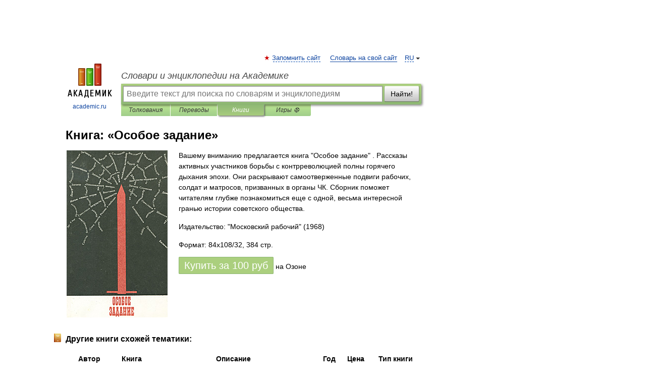

--- FILE ---
content_type: text/html; charset=utf-8
request_url: https://aflt.market.yandex.ru/widgets/service?appVersion=f9e16c02d1d32c43cf0618eff12145f28ec9360a
body_size: 490
content:

        <!DOCTYPE html>
        <html>
            <head>
                <title>Виджеты, сервисная страница!</title>

                <script type="text/javascript" src="https://yastatic.net/s3/market-static/affiliate/1d499b49bda9d41ad17a.js" nonce="Zqu13xfL34Vnkc5QRb9VhQ=="></script>

                <script type="text/javascript" nonce="Zqu13xfL34Vnkc5QRb9VhQ==">
                    window.init({"browserslistEnv":"legacy","page":{"id":"affiliate-widgets:service"},"request":{"id":"1765772137235\u002F3e21e715b5bbea1d5d83fedcf5450600\u002F1"},"metrikaCounterParams":{"id":45411513,"clickmap":true,"trackLinks":true,"accurateTrackBounce":true}});
                </script>
            </head>
        </html>
    